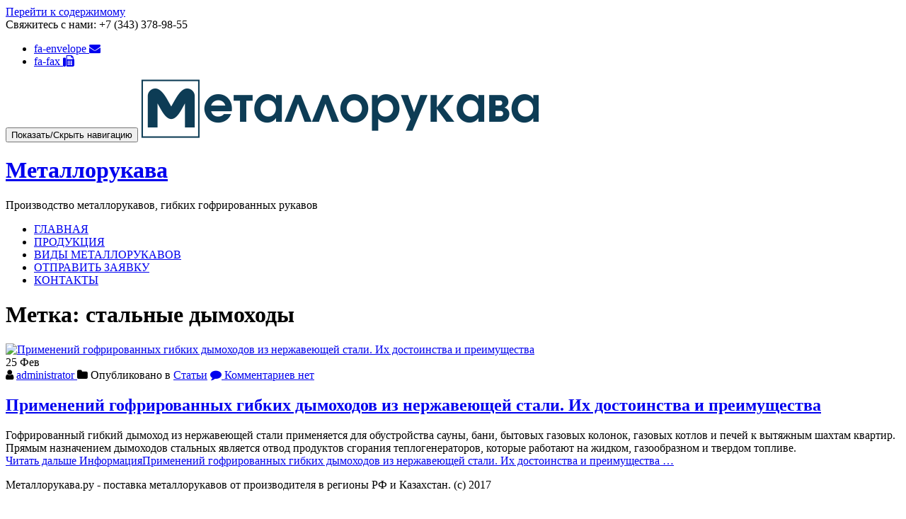

--- FILE ---
content_type: text/html; charset=UTF-8
request_url: https://metallo-rukava.ru/tag/stalnye-dymoxody/
body_size: 8116
content:
<!DOCTYPE html>
<html lang="ru-RU" class="no-js">
<head>
	<meta charset="UTF-8">
	<meta name="viewport" content="width=device-width, initial-scale=1">
	<link rel="profile" href="http://gmpg.org/xfn/11">
	<link rel="pingback" href="https://metallo-rukava.ru/xmlrpc.php">
	<!--[if IE 7]><link rel='stylesheet' id='css-ie-fix' href='https://metallo-rukava.ru/wp-content/plugins/special-recent-posts/assets/css/css-ie7-fix.css' type='text/css' media='all' /> <![endif]--><title>Архивы стальные дымоходы - Металлорукава</title>

<!-- All in One SEO Pack 3.3.5 от Michael Torbert из Semper Fi Web Design[-1,-1] -->
<!-- All in One SEO Pack -->

<!-- This site is optimized with the Yoast SEO plugin v13.2 - https://yoast.com/wordpress/plugins/seo/ -->
<meta name="robots" content="max-snippet:-1, max-image-preview:large, max-video-preview:-1"/>
<link rel="canonical" href="https://metallo-rukava.ru/tag/stalnye-dymoxody/" />
<meta property="og:locale" content="ru_RU" />
<meta property="og:type" content="object" />
<meta property="og:title" content="Архивы стальные дымоходы - Металлорукава" />
<meta property="og:url" content="https://metallo-rukava.ru/tag/stalnye-dymoxody/" />
<meta property="og:site_name" content="Металлорукава" />
<meta name="twitter:card" content="summary" />
<meta name="twitter:title" content="Архивы стальные дымоходы - Металлорукава" />
<script type='application/ld+json' class='yoast-schema-graph yoast-schema-graph--main'>{"@context":"https://schema.org","@graph":[{"@type":"Organization","@id":"https://metallo-rukava.ru/#organization","name":"\u041c\u0435\u0442\u0430\u043b\u043b\u043e\u0440\u0443\u043a\u0430\u0432\u0430 - \u041f\u041f\u041a \u0421\u0432\u0435\u0440\u0434\u043b\u043e\u0432\u0441\u043a\u0438\u0439","url":"https://metallo-rukava.ru/","sameAs":[],"logo":{"@type":"ImageObject","@id":"https://metallo-rukava.ru/#logo","inLanguage":"ru-RU","url":"https://metallo-rukava.ru/wp-content/uploads/2017/08/icon.png","width":530,"height":530,"caption":"\u041c\u0435\u0442\u0430\u043b\u043b\u043e\u0440\u0443\u043a\u0430\u0432\u0430 - \u041f\u041f\u041a \u0421\u0432\u0435\u0440\u0434\u043b\u043e\u0432\u0441\u043a\u0438\u0439"},"image":{"@id":"https://metallo-rukava.ru/#logo"}},{"@type":"WebSite","@id":"https://metallo-rukava.ru/#website","url":"https://metallo-rukava.ru/","name":"\u041c\u0435\u0442\u0430\u043b\u043b\u043e\u0440\u0443\u043a\u0430\u0432\u0430","inLanguage":"ru-RU","description":"\u041f\u0440\u043e\u0438\u0437\u0432\u043e\u0434\u0441\u0442\u0432\u043e \u043c\u0435\u0442\u0430\u043b\u043b\u043e\u0440\u0443\u043a\u0430\u0432\u043e\u0432, \u0433\u0438\u0431\u043a\u0438\u0445 \u0433\u043e\u0444\u0440\u0438\u0440\u043e\u0432\u0430\u043d\u043d\u044b\u0445 \u0440\u0443\u043a\u0430\u0432\u043e\u0432","publisher":{"@id":"https://metallo-rukava.ru/#organization"},"potentialAction":{"@type":"SearchAction","target":"https://metallo-rukava.ru/?s={search_term_string}","query-input":"required name=search_term_string"}},{"@type":"CollectionPage","@id":"https://metallo-rukava.ru/tag/stalnye-dymoxody/#webpage","url":"https://metallo-rukava.ru/tag/stalnye-dymoxody/","name":"\u0410\u0440\u0445\u0438\u0432\u044b \u0441\u0442\u0430\u043b\u044c\u043d\u044b\u0435 \u0434\u044b\u043c\u043e\u0445\u043e\u0434\u044b - \u041c\u0435\u0442\u0430\u043b\u043b\u043e\u0440\u0443\u043a\u0430\u0432\u0430","isPartOf":{"@id":"https://metallo-rukava.ru/#website"},"inLanguage":"ru-RU","breadcrumb":{"@id":"https://metallo-rukava.ru/tag/stalnye-dymoxody/#breadcrumb"}},{"@type":"BreadcrumbList","@id":"https://metallo-rukava.ru/tag/stalnye-dymoxody/#breadcrumb","itemListElement":[{"@type":"ListItem","position":1,"item":{"@type":"WebPage","@id":"https://metallo-rukava.ru/","url":"https://metallo-rukava.ru/","name":"\u0413\u041b\u0410\u0412\u041d\u0410\u042f"}},{"@type":"ListItem","position":2,"item":{"@type":"WebPage","@id":"https://metallo-rukava.ru/tag/stalnye-dymoxody/","url":"https://metallo-rukava.ru/tag/stalnye-dymoxody/","name":"\u0441\u0442\u0430\u043b\u044c\u043d\u044b\u0435 \u0434\u044b\u043c\u043e\u0445\u043e\u0434\u044b"}}]}]}</script>
<!-- / Yoast SEO plugin. -->

<link rel='dns-prefetch' href='//fonts.googleapis.com' />
<link rel='dns-prefetch' href='//cdn.jsdelivr.net' />
<link rel='dns-prefetch' href='//s.w.org' />
<link rel="alternate" type="application/rss+xml" title="Металлорукава &raquo; Лента" href="https://metallo-rukava.ru/feed/" />
<link rel="alternate" type="application/rss+xml" title="Металлорукава &raquo; Лента комментариев" href="https://metallo-rukava.ru/comments/feed/" />
<link rel="alternate" type="application/rss+xml" title="Металлорукава &raquo; Лента метки стальные дымоходы" href="https://metallo-rukava.ru/tag/stalnye-dymoxody/feed/" />
		<script type="text/javascript">
			window._wpemojiSettings = {"baseUrl":"https:\/\/s.w.org\/images\/core\/emoji\/12.0.0-1\/72x72\/","ext":".png","svgUrl":"https:\/\/s.w.org\/images\/core\/emoji\/12.0.0-1\/svg\/","svgExt":".svg","source":{"concatemoji":"https:\/\/metallo-rukava.ru\/wp-includes\/js\/wp-emoji-release.min.js?ver=5.3.20"}};
			!function(e,a,t){var n,r,o,i=a.createElement("canvas"),p=i.getContext&&i.getContext("2d");function s(e,t){var a=String.fromCharCode;p.clearRect(0,0,i.width,i.height),p.fillText(a.apply(this,e),0,0);e=i.toDataURL();return p.clearRect(0,0,i.width,i.height),p.fillText(a.apply(this,t),0,0),e===i.toDataURL()}function c(e){var t=a.createElement("script");t.src=e,t.defer=t.type="text/javascript",a.getElementsByTagName("head")[0].appendChild(t)}for(o=Array("flag","emoji"),t.supports={everything:!0,everythingExceptFlag:!0},r=0;r<o.length;r++)t.supports[o[r]]=function(e){if(!p||!p.fillText)return!1;switch(p.textBaseline="top",p.font="600 32px Arial",e){case"flag":return s([127987,65039,8205,9895,65039],[127987,65039,8203,9895,65039])?!1:!s([55356,56826,55356,56819],[55356,56826,8203,55356,56819])&&!s([55356,57332,56128,56423,56128,56418,56128,56421,56128,56430,56128,56423,56128,56447],[55356,57332,8203,56128,56423,8203,56128,56418,8203,56128,56421,8203,56128,56430,8203,56128,56423,8203,56128,56447]);case"emoji":return!s([55357,56424,55356,57342,8205,55358,56605,8205,55357,56424,55356,57340],[55357,56424,55356,57342,8203,55358,56605,8203,55357,56424,55356,57340])}return!1}(o[r]),t.supports.everything=t.supports.everything&&t.supports[o[r]],"flag"!==o[r]&&(t.supports.everythingExceptFlag=t.supports.everythingExceptFlag&&t.supports[o[r]]);t.supports.everythingExceptFlag=t.supports.everythingExceptFlag&&!t.supports.flag,t.DOMReady=!1,t.readyCallback=function(){t.DOMReady=!0},t.supports.everything||(n=function(){t.readyCallback()},a.addEventListener?(a.addEventListener("DOMContentLoaded",n,!1),e.addEventListener("load",n,!1)):(e.attachEvent("onload",n),a.attachEvent("onreadystatechange",function(){"complete"===a.readyState&&t.readyCallback()})),(n=t.source||{}).concatemoji?c(n.concatemoji):n.wpemoji&&n.twemoji&&(c(n.twemoji),c(n.wpemoji)))}(window,document,window._wpemojiSettings);
		</script>
		<style type="text/css">
img.wp-smiley,
img.emoji {
	display: inline !important;
	border: none !important;
	box-shadow: none !important;
	height: 1em !important;
	width: 1em !important;
	margin: 0 .07em !important;
	vertical-align: -0.1em !important;
	background: none !important;
	padding: 0 !important;
}
</style>
	<link rel='stylesheet' id='srp-front-stylesheet-css'  href='https://metallo-rukava.ru/wp-content/plugins/special-recent-posts/assets/css/css-front.css?ver=5.3.20' type='text/css' media='all' />
<link rel='stylesheet' id='wp-block-library-css'  href='https://metallo-rukava.ru/wp-includes/css/dist/block-library/style.min.css?ver=5.3.20' type='text/css' media='all' />
<link rel='stylesheet' id='contact-form-7-css'  href='https://metallo-rukava.ru/wp-content/plugins/contact-form-7/includes/css/styles.css?ver=5.1.6' type='text/css' media='all' />
<link rel='stylesheet' id='cntctfrm_form_style-css'  href='https://metallo-rukava.ru/wp-content/plugins/contact-form-plugin/css/form_style.css?ver=4.1.8' type='text/css' media='all' />
<link rel='stylesheet' id='llorix-one-companion-style-css'  href='https://metallo-rukava.ru/wp-content/plugins/llorix-one-companion/css/style.css?ver=5.3.20' type='text/css' media='all' />
<link rel='stylesheet' id='wp-pagenavi-css'  href='https://metallo-rukava.ru/wp-content/plugins/wp-pagenavi/pagenavi-css.css?ver=2.70' type='text/css' media='all' />
<link rel='stylesheet' id='llorix-one-lite-font-css'  href='//fonts.googleapis.com/css?family=Cabin%3A400%2C600%7COpen+Sans%3A400%2C300%2C600&#038;ver=5.3.20' type='text/css' media='all' />
<link rel='stylesheet' id='llorix-one-lite-fontawesome-css'  href='https://metallo-rukava.ru/wp-content/themes/llorix-one-lite/css/font-awesome.min.css?ver=4.4.0' type='text/css' media='all' />
<link rel='stylesheet' id='llorix-one-lite-bootstrap-style-css'  href='https://metallo-rukava.ru/wp-content/themes/llorix-one-lite/css/bootstrap.min.css?ver=3.3.1' type='text/css' media='all' />
<link rel='stylesheet' id='llorix-one-lite-style-css'  href='https://metallo-rukava.ru/wp-content/themes/llorix-one-lite/style.css?ver=1.0.0' type='text/css' media='all' />
<style id='llorix-one-lite-style-inline-css' type='text/css'>
.overlay-layer-wrap{ background:rgba(13, 60, 85, 0.5);}.archive-top .section-overlay-layer{ background:rgba(13, 60, 85, 0.6);}
</style>
<link rel='stylesheet' id='fancybox-css'  href='https://metallo-rukava.ru/wp-content/plugins/easy-fancybox/css/jquery.fancybox.min.css?ver=1.3.24' type='text/css' media='screen' />
<link rel='stylesheet' id='bfa-font-awesome-css'  href='//cdn.jsdelivr.net/fontawesome/4.7.0/css/font-awesome.min.css?ver=4.7.0' type='text/css' media='all' />
<link rel='stylesheet' id='wp-commentnavi-css'  href='https://metallo-rukava.ru/wp-content/plugins/wp-commentnavi/commentnavi-css.css?ver=1.10' type='text/css' media='all' />
<link rel='stylesheet' id='lightboxStyle-css'  href='https://metallo-rukava.ru/wp-content/plugins/lightbox-plus/css/black/colorbox.css?ver=2.6' type='text/css' media='screen' />
<script type='text/javascript' src='https://metallo-rukava.ru/wp-includes/js/jquery/jquery.js?ver=1.12.4-wp'></script>
<script type='text/javascript' src='https://metallo-rukava.ru/wp-includes/js/jquery/jquery-migrate.min.js?ver=1.4.1'></script>
<script type='text/javascript'>
/* <![CDATA[ */
var pf = {"spam":{"label":"\u042f \u043d\u0435 \u0440\u043e\u0431\u043e\u0442!","value":"4433c8c859"}};
/* ]]> */
</script>
<script type='text/javascript' src='https://metallo-rukava.ru/wp-content/plugins/pirate-forms/public/js/custom-spam.js?ver=5.3.20'></script>
<link rel='https://api.w.org/' href='https://metallo-rukava.ru/wp-json/' />
<link rel="EditURI" type="application/rsd+xml" title="RSD" href="https://metallo-rukava.ru/xmlrpc.php?rsd" />
<link rel="wlwmanifest" type="application/wlwmanifest+xml" href="https://metallo-rukava.ru/wp-includes/wlwmanifest.xml" /> 
<meta name="generator" content="WordPress 5.3.20" />
<!--[if lt IE 9]>
<script src="https://metallo-rukava.ru/wp-content/themes/llorix-one-lite/js/html5shiv.min.js"></script>
<![endif]-->
<link rel="icon" href="https://metallo-rukava.ru/wp-content/uploads/2018/03/cropped-metallorukava-100h100-32x32.png" sizes="32x32" />
<link rel="icon" href="https://metallo-rukava.ru/wp-content/uploads/2018/03/cropped-metallorukava-100h100-192x192.png" sizes="192x192" />
<link rel="apple-touch-icon-precomposed" href="https://metallo-rukava.ru/wp-content/uploads/2018/03/cropped-metallorukava-100h100-180x180.png" />
<meta name="msapplication-TileImage" content="https://metallo-rukava.ru/wp-content/uploads/2018/03/cropped-metallorukava-100h100-270x270.png" />
</head>

<body itemscope itemtype="http://schema.org/WebPage" class="archive tag tag-stalnye-dymoxody tag-55" dir="ltr"><a class="skip-link screen-reader-text" href="#content">Перейти к содержимому</a>
<!-- =========================
	PRE LOADER
============================== -->


<!-- =========================
	SECTION: HOME / HEADER
============================== -->
<!--header-->

<header itemscope itemtype="http://schema.org/WPHeader" id="masthead" role="banner" data-stellar-background-ratio="0.5" class="header header-style-one site-header">

	<!-- COLOR OVER IMAGE -->
		<div class="overlay-layer-nav 
	sticky-navigation-open">

		<!-- STICKY NAVIGATION -->
		<div class="navbar navbar-inverse bs-docs-nav navbar-fixed-top sticky-navigation appear-on-scroll">
							<div class="very-top-header" id="very-top-header">
					<div class="container">
						<div class="very-top-left">Свяжитесь с нами: <span>+7 (343) 378-98-55</span></div>						<div class="very-top-right">
									<ul class="social-icons">
								<li>
						<a href="mailto:info@metallo-rukava.ru">
							<span class="screen-reader-text">												fa-envelope</span>
							<i class="fa 												fa-envelope transparent-text-dark" aria-hidden="true"></i>						</a>
					</li>
										<li>
						<a href="https://metallo-rukava.ru/kontakty/">
							<span class="screen-reader-text">fa-fax</span>
							<i class="fa fa-fax transparent-text-dark" aria-hidden="true"></i>						</a>
					</li>
							</ul>
								</div>
					</div>
				</div>
				
			<!-- CONTAINER -->
			<div class="container">

				<div class="navbar-header">

					<!-- LOGO -->

					<button title='Мобильное меню' aria-controls='menu-main-menu' aria-expanded='false' type="button" class="navbar-toggle menu-toggle" id="menu-toggle" data-toggle="collapse" data-target="#menu-primary">
						<span class="screen-reader-text">Показать/Скрыть навигацию</span>
						<span class="icon-bar"></span>
						<span class="icon-bar"></span>
						<span class="icon-bar"></span>
					</button>

					<a href="https://metallo-rukava.ru/" class="navbar-brand" title="Металлорукава"><img src="https://metallo-rukava.ru/wp-content/uploads/2017/08/Металлорукава.png" alt="Металлорукава"></a><div class="header-logo-wrap text-header llorix_one_lite_only_customizer"><h1 itemprop="headline" id="site-title" class="site-title"><a href="https://metallo-rukava.ru/" title="Металлорукава" rel="home">Металлорукава</a></h1><p itemprop="description" id="site-description" class="site-description">Производство металлорукавов, гибких гофрированных рукавов</p></div>
				</div>

				<!-- MENU -->
				<div itemscope itemtype="http://schema.org/SiteNavigationElement" aria-label="Основное меню" id="menu-primary" class="navbar-collapse collapse">
					<!-- LOGO ON STICKY NAV BAR -->
					<div id="site-header-menu" class="site-header-menu">
						<nav id="site-navigation" class="main-navigation" role="navigation">
							<div class="menu-menyu-container"><ul id="menu-menyu" class="primary-menu small-text"><li id="menu-item-869" class="menu-item menu-item-type-post_type menu-item-object-page menu-item-home menu-item-869"><a href="https://metallo-rukava.ru/">ГЛАВНАЯ</a></li>
<li id="menu-item-871" class="menu-item menu-item-type-post_type menu-item-object-page menu-item-871"><a href="https://metallo-rukava.ru/produkciya/">ПРОДУКЦИЯ</a></li>
<li id="menu-item-867" class="menu-item menu-item-type-post_type menu-item-object-page menu-item-867"><a href="https://metallo-rukava.ru/vidy-metallorukavov/">ВИДЫ МЕТАЛЛОРУКАВОВ</a></li>
<li id="menu-item-1767" class="menu-item menu-item-type-post_type menu-item-object-page menu-item-1767"><a href="https://metallo-rukava.ru/zakaz-na-metallorukava/">ОТПРАВИТЬ ЗАЯВКУ</a></li>
<li id="menu-item-870" class="menu-item menu-item-type-post_type menu-item-object-page menu-item-870"><a href="https://metallo-rukava.ru/kontakty/">КОНТАКТЫ</a></li>
</ul></div>						</nav>
					</div>
				</div>


			</div>
			<!-- /END CONTAINER -->
		</div>
		<!-- /END STICKY NAVIGATION -->
	</div>
	<!-- /END COLOR OVER IMAGE -->
</header>
<!-- /END HOME / HEADER  -->



<div role="main" id="content" class="content-wrap">
	<div class="container">

		<div id="primary" class="content-area col-md-8 post-list">
			<main  itemscope itemtype="http://schema.org/Blog"  id="main" class="site-main" role="main"><header class="page-header"><h1 class="page-title">Метка: стальные дымоходы</h1></header>
<article itemscope itemprop="blogPosts" itemtype="http://schema.org/BlogPosting" itemtype="http://schema.org/BlogPosting" class="border-bottom-hover post-936 post type-post status-publish format-standard hentry category-stati tag-gibkij-dymoxod tag-gofrirovannyj-gibkij-dymoxod tag-dymoxody-iz-nerzhaveyushhej-stali tag-metallorukav tag-rukav-dlya-otvody-vyxlopnyx-gazov tag-rukav-metallicheskij tag-rukava-vysokogo-davleniya tag-stalnye-dymoxody" title="Запись блога: Применений гофрированных гибких дымоходов из нержавеющей стали. Их достоинства и преимущества">
	<header class="entry-header">

			<div class="post-img-wrap">
				<a href="https://metallo-rukava.ru/primenenij-gofrirovannyx-gibkix-dymoxodov-iz-nerzhaveyushhej-stali-ix-dostoinstva-i-preimushhestva/" title="Применений гофрированных гибких дымоходов из нержавеющей стали. Их достоинства и преимущества" >

										<picture itemscope itemprop="image">
					<source media="(max-width: 600px)" srcset="https://metallo-rukava.ru/wp-content/themes/llorix-one-lite/images/no-thumbnail-mobile.jpg ">
					<img src="https://metallo-rukava.ru/wp-content/themes/llorix-one-lite/images/no-thumbnail.jpg" alt="Применений гофрированных гибких дымоходов из нержавеющей стали. Их достоинства и преимущества">
					</picture>
					
				</a>
						<div class="post-date">
			<span class="post-date-day">25</span>
			<span class="post-date-month">Фев</span>
		</div>
					</div>

						<div class="entry-meta list-post-entry-meta">
				<span itemscope itemprop="author" itemtype="http://schema.org/Person" class="entry-author post-author">
					<span  itemprop="name" class="entry-author author vcard">
						<i class="fa fa-user" aria-hidden="true"></i>
						<a itemprop="url" class="url fn n" href="https://metallo-rukava.ru/author/admin/" rel="author">administrator </a>
					</span>
				</span>
								<span class="posted-in entry-terms-categories" itemprop="articleSection">
					<i class="fa fa-folder" aria-hidden="true"></i>
					Опубликовано в					<a href="https://metallo-rukava.ru/category/stati/" rel="category tag">Статьи</a>				</span>
								<a href="https://metallo-rukava.ru/primenenij-gofrirovannyx-gibkix-dymoxodov-iz-nerzhaveyushhej-stali-ix-dostoinstva-i-preimushhestva/#respond" class="post-comments">
					<i class="fa fa-comment" aria-hidden="true"></i>
					Комментариев нет				</a>
			</div><!-- .entry-meta -->

		<h1 class="entry-title" itemprop="headline"><a href="https://metallo-rukava.ru/primenenij-gofrirovannyx-gibkix-dymoxodov-iz-nerzhaveyushhej-stali-ix-dostoinstva-i-preimushhestva/" rel="bookmark">Применений гофрированных гибких дымоходов из нержавеющей стали. Их достоинства и преимущества</a></h1>		<div class="colored-line-left"></div>
		<div class="clearfix"></div>

	</header><!-- .entry-header -->
	<div itemprop="description" class="entry-content entry-summary">
		<p>Гофрированный гибкий дымоход из нержавеющей стали применяется для обустройства сауны, бани, бытовых газовых колонок, газовых котлов и печей к вытяжным шахтам квартир. Прямым назначением дымоходов стальных является отвод продуктов сгорания теплогенераторов, которые работают на жидком, газообразном и твердом топливе.<br />
 <a href="https://metallo-rukava.ru/primenenij-gofrirovannyx-gibkix-dymoxodov-iz-nerzhaveyushhej-stali-ix-dostoinstva-i-preimushhestva/#more-936" class="more-link">Читать дальше <span class="screen-reader-text">ИнформацияПрименений гофрированных гибких дымоходов из нержавеющей стали. Их достоинства и преимущества</span> &#8230;</a></p>
	</div><!-- .entry-content -->

</article><!-- #post-## -->

			</main><!-- #main -->
		</div><!-- #primary -->

		
	</div>
</div><!-- .content-wrap -->


	<footer itemscope itemtype="http://schema.org/WPFooter" id="footer" role="contentinfo" class = "footer grey-bg">

		<div class="container">
			<div class="footer-widget-wrap">
				
			</div><!-- .footer-widget-wrap -->

			<div class="footer-bottom-wrap">
				<span class="llorix_one_lite_copyright_content">Металлорукава.ру - поставка металлорукавов от производителя в регионы РФ и Казахстан. (с) 2017</span><div itemscope role="navigation" itemtype="http://schema.org/SiteNavigationElement" id="menu-secondary" aria-label="Дополнительное меню"><h1 class="screen-reader-text">Дополнительное меню</h1><ul id="menu-podval" class="footer-links small-text"><li id="menu-item-1980" class="menu-item menu-item-type-post_type menu-item-object-page menu-item-1980"><a href="https://metallo-rukava.ru/texnicheskaya-informaciya/">ТЕХНИЧЕСКАЯ ИНФОРМАЦИЯ</a></li>
<li id="menu-item-1979" class="menu-item menu-item-type-post_type menu-item-object-page menu-item-1979"><a href="https://metallo-rukava.ru/chasto-zadavaemye-voprosy/">ЧАСТО ЗАДАВАЕМЫЕ ВОПРОСЫ</a></li>
<li id="menu-item-1981" class="menu-item menu-item-type-post_type menu-item-object-page current_page_parent menu-item-1981"><a href="https://metallo-rukava.ru/stati/">СТАТЬИ</a></li>
<li id="menu-item-1986" class="menu-item menu-item-type-post_type menu-item-object-page menu-item-1986"><a href="https://metallo-rukava.ru/fotogalereya/">ФОТОГАЛЕРЕЯ</a></li>
<li id="menu-item-1983" class="menu-item menu-item-type-post_type menu-item-object-page menu-item-1983"><a href="https://metallo-rukava.ru/kontakty/obratnaya-svyaz/">ОБРАТНАЯ СВЯЗЬ</a></li>
</ul></div>		<ul class="social-icons">
					</ul>
							</div><!-- .footer-bottom-wrap -->


			<div class="powered-by"><a href="http://themeisle.com/themes/llorix-one/" rel="nofollow">Llorix One Lite </a>разработано компанией <a href="http://wordpress.org/" rel="nofollow">Весь сайт</a></div>

		</div><!-- container -->

	</footer>

	<!-- Yandex.Metrika counter -->
<script type="text/javascript" >
    (function (d, w, c) {
        (w[c] = w[c] || []).push(function() {
            try {
                w.yaCounter48177482 = new Ya.Metrika({
                    id:48177482,
                    clickmap:true,
                    trackLinks:true,
                    accurateTrackBounce:true,
                    webvisor:true
                });
            } catch(e) { }
        });

        var n = d.getElementsByTagName("script")[0],
            s = d.createElement("script"),
            f = function () { n.parentNode.insertBefore(s, n); };
        s.type = "text/javascript";
        s.async = true;
        s.src = "https://mc.yandex.ru/metrika/watch.js";

        if (w.opera == "[object Opera]") {
            d.addEventListener("DOMContentLoaded", f, false);
        } else { f(); }
    })(document, window, "yandex_metrika_callbacks");
</script>
<noscript><div><img src="https://mc.yandex.ru/watch/48177482" style="position:absolute; left:-9999px;" alt="" /></div></noscript>
<!-- /Yandex.Metrika counter --><!-- Lightbox Plus ColorBox v2.6/1.3.32 - 2013.01.24 - Message: 1-->
<script type="text/javascript">
jQuery(document).ready(function($){
  $("a[rel*=lightbox]").colorbox({speed:0,width:false,height:false,innerWidth:false,innerHeight:false,initialWidth:false,initialHeight:false,maxWidth:false,maxHeight:false,scalePhotos:false,opacity:0.45,current:" {current}  {total}",previous:"",next:"",close:"Закрыть",loop:false,scrolling:false,arrowKey:false,top:false,right:false,bottom:false,left:false});
  $(".lbp_secondary").colorbox({speed:300,innerWidth:"50%",innerHeight:"50%",initialWidth:"30%",initialHeight:"40%",maxWidth:"90%",maxHeight:"90%",opacity:0.8,iframe:true});
});
</script>
<script type='text/javascript'>
/* <![CDATA[ */
var wpcf7 = {"apiSettings":{"root":"https:\/\/metallo-rukava.ru\/wp-json\/contact-form-7\/v1","namespace":"contact-form-7\/v1"},"cached":"1"};
/* ]]> */
</script>
<script type='text/javascript' src='https://metallo-rukava.ru/wp-content/plugins/contact-form-7/includes/js/scripts.js?ver=5.1.6'></script>
<script type='text/javascript' src='https://metallo-rukava.ru/wp-content/themes/llorix-one-lite/js/vendor/bootstrap.min.js?ver=3.3.7'></script>
<script type='text/javascript'>
/* <![CDATA[ */
var screenReaderText = {"expand":"<span class=\"screen-reader-text\">\u0440\u0430\u0441\u043a\u0440\u044b\u0442\u044c \u0434\u043e\u0447\u0435\u0440\u043d\u0435\u0435 \u043c\u0435\u043d\u044e<\/span>","collapse":"<span class=\"screen-reader-text\">\u0441\u0432\u0435\u0440\u043d\u0443\u0442\u044c \u0434\u043e\u0447\u0435\u0440\u043d\u0435\u0435 \u043c\u0435\u043d\u044e<\/span>"};
/* ]]> */
</script>
<script type='text/javascript' src='https://metallo-rukava.ru/wp-content/themes/llorix-one-lite/js/custom.all.js?ver=2.0.2'></script>
<script type='text/javascript' src='https://metallo-rukava.ru/wp-content/themes/llorix-one-lite/js/skip-link-focus-fix.js?ver=1.0.0'></script>
<script type='text/javascript' src='https://metallo-rukava.ru/wp-content/plugins/easy-fancybox/js/jquery.fancybox.min.js?ver=1.3.24'></script>
<script type='text/javascript'>
var fb_timeout, fb_opts={'overlayShow':true,'hideOnOverlayClick':true,'showCloseButton':true,'margin':20,'centerOnScroll':true,'enableEscapeButton':true,'autoScale':true };
if(typeof easy_fancybox_handler==='undefined'){
var easy_fancybox_handler=function(){
jQuery('.nofancybox,a.wp-block-file__button,a.pin-it-button,a[href*="pinterest.com/pin/create"],a[href*="facebook.com/share"],a[href*="twitter.com/share"]').addClass('nolightbox');
/* Inline */
jQuery('a.fancybox-inline,area.fancybox-inline,li.fancybox-inline a').each(function(){jQuery(this).fancybox(jQuery.extend({},fb_opts,{'type':'inline','autoDimensions':true,'scrolling':'no','easingIn':'easeOutBack','easingOut':'easeInBack','opacity':false,'hideOnContentClick':false,'titleShow':false}))});};
jQuery('a.fancybox-close').on('click',function(e){e.preventDefault();jQuery.fancybox.close()});
};
var easy_fancybox_auto=function(){setTimeout(function(){jQuery('#fancybox-auto').trigger('click')},1000);};
jQuery(easy_fancybox_handler);jQuery(document).on('post-load',easy_fancybox_handler);
jQuery(easy_fancybox_auto);
</script>
<script type='text/javascript' src='https://metallo-rukava.ru/wp-content/plugins/easy-fancybox/js/jquery.mousewheel.min.js?ver=3.1.13'></script>
<script type='text/javascript' src='https://metallo-rukava.ru/wp-content/plugins/lightbox-plus/js/jquery.colorbox.1.3.32.js?ver=1.3.32'></script>
<script type='text/javascript' src='https://metallo-rukava.ru/wp-includes/js/wp-embed.min.js?ver=5.3.20'></script>

</body>
</html>

<!-- Dynamic page generated in 0.270 seconds. -->
<!-- Cached page generated by WP-Super-Cache on 2026-01-21 03:09:08 -->

<!-- Compression = gzip -->